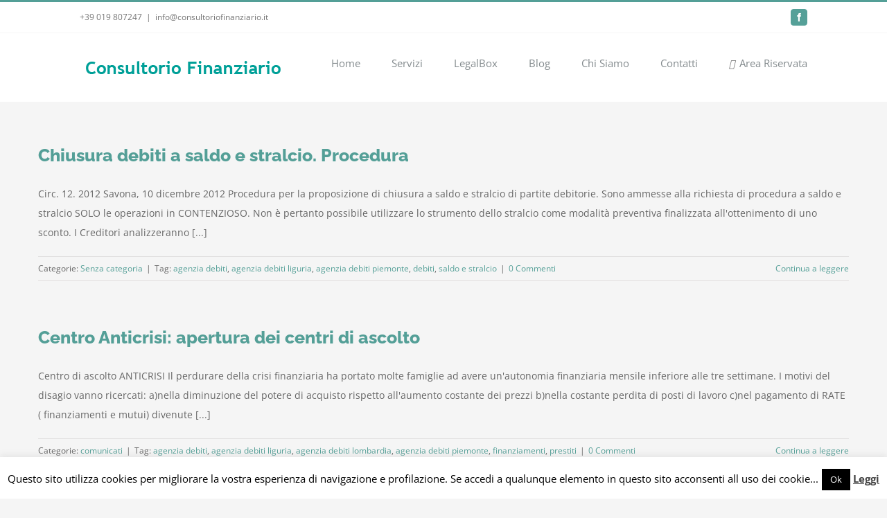

--- FILE ---
content_type: text/html; charset=UTF-8
request_url: https://www.consultoriofinanziario.it/tag/agenzia-debiti-piemonte/
body_size: 16362
content:
<!DOCTYPE html>
<html class="avada-html-layout-wide avada-html-header-position-top avada-html-is-archive" lang="it-IT" prefix="og: http://ogp.me/ns# fb: http://ogp.me/ns/fb#">
<head>
	<meta http-equiv="X-UA-Compatible" content="IE=edge" />
	<meta http-equiv="Content-Type" content="text/html; charset=utf-8"/>
	<meta name="viewport" content="width=device-width, initial-scale=1" />
	<meta name='robots' content='index, follow, max-image-preview:large, max-snippet:-1, max-video-preview:-1' />

	<!-- This site is optimized with the Yoast SEO plugin v26.8 - https://yoast.com/product/yoast-seo-wordpress/ -->
	<title>agenzia debiti piemonte Archivi - Consultorio Finanziario</title>
	<link rel="canonical" href="https://www.consultoriofinanziario.it/tag/agenzia-debiti-piemonte/" />
	<meta property="og:locale" content="it_IT" />
	<meta property="og:type" content="article" />
	<meta property="og:title" content="agenzia debiti piemonte Archivi - Consultorio Finanziario" />
	<meta property="og:url" content="https://www.consultoriofinanziario.it/tag/agenzia-debiti-piemonte/" />
	<meta property="og:site_name" content="Consultorio Finanziario" />
	<meta name="twitter:card" content="summary_large_image" />
	<script type="application/ld+json" class="yoast-schema-graph">{"@context":"https://schema.org","@graph":[{"@type":"CollectionPage","@id":"https://www.consultoriofinanziario.it/tag/agenzia-debiti-piemonte/","url":"https://www.consultoriofinanziario.it/tag/agenzia-debiti-piemonte/","name":"agenzia debiti piemonte Archivi - Consultorio Finanziario","isPartOf":{"@id":"https://www.consultoriofinanziario.it/#website"},"breadcrumb":{"@id":"https://www.consultoriofinanziario.it/tag/agenzia-debiti-piemonte/#breadcrumb"},"inLanguage":"it-IT"},{"@type":"BreadcrumbList","@id":"https://www.consultoriofinanziario.it/tag/agenzia-debiti-piemonte/#breadcrumb","itemListElement":[{"@type":"ListItem","position":1,"name":"Home","item":"https://www.consultoriofinanziario.it/"},{"@type":"ListItem","position":2,"name":"agenzia debiti piemonte"}]},{"@type":"WebSite","@id":"https://www.consultoriofinanziario.it/#website","url":"https://www.consultoriofinanziario.it/","name":"Consultorio Finanziario","description":"Sempre a vostro servizio","potentialAction":[{"@type":"SearchAction","target":{"@type":"EntryPoint","urlTemplate":"https://www.consultoriofinanziario.it/?s={search_term_string}"},"query-input":{"@type":"PropertyValueSpecification","valueRequired":true,"valueName":"search_term_string"}}],"inLanguage":"it-IT"}]}</script>
	<!-- / Yoast SEO plugin. -->


<link rel="alternate" type="application/rss+xml" title="Consultorio Finanziario &raquo; Feed" href="https://www.consultoriofinanziario.it/feed/" />
<link rel="alternate" type="application/rss+xml" title="Consultorio Finanziario &raquo; Feed dei commenti" href="https://www.consultoriofinanziario.it/comments/feed/" />
					<link rel="shortcut icon" href="https://www.consultoriofinanziario.it/wp-content/uploads/2016/12/icon2.ico" type="image/x-icon" />
		
		
		
				<link rel="alternate" type="application/rss+xml" title="Consultorio Finanziario &raquo; agenzia debiti piemonte Feed del tag" href="https://www.consultoriofinanziario.it/tag/agenzia-debiti-piemonte/feed/" />
<style id='wp-img-auto-sizes-contain-inline-css' type='text/css'>
img:is([sizes=auto i],[sizes^="auto," i]){contain-intrinsic-size:3000px 1500px}
/*# sourceURL=wp-img-auto-sizes-contain-inline-css */
</style>
<style id='wp-emoji-styles-inline-css' type='text/css'>

	img.wp-smiley, img.emoji {
		display: inline !important;
		border: none !important;
		box-shadow: none !important;
		height: 1em !important;
		width: 1em !important;
		margin: 0 0.07em !important;
		vertical-align: -0.1em !important;
		background: none !important;
		padding: 0 !important;
	}
/*# sourceURL=wp-emoji-styles-inline-css */
</style>
<link rel='stylesheet' id='cookie-law-info-css' href='https://www.consultoriofinanziario.it/wp-content/plugins/cookie-law-info/legacy/public/css/cookie-law-info-public.css?ver=3.3.9.1' type='text/css' media='all' />
<link rel='stylesheet' id='cookie-law-info-gdpr-css' href='https://www.consultoriofinanziario.it/wp-content/plugins/cookie-law-info/legacy/public/css/cookie-law-info-gdpr.css?ver=3.3.9.1' type='text/css' media='all' />
<link rel='stylesheet' id='exit-popup-css-css' href='https://www.consultoriofinanziario.it/wp-content/plugins/exit-popup/css/exit-popup.css?ver=d9eb643a7ea739a11fef35b4dff1be40' type='text/css' media='all' />
<link rel='stylesheet' id='fusion-dynamic-css-css' href='https://www.consultoriofinanziario.it/wp-content/uploads/fusion-styles/bcf72e87221561a9a21049bba3d93b16.min.css?ver=3.11.1' type='text/css' media='all' />
<script type="text/javascript" src="https://www.consultoriofinanziario.it/wp-includes/js/jquery/jquery.min.js?ver=3.7.1" id="jquery-core-js"></script>
<script type="text/javascript" src="https://www.consultoriofinanziario.it/wp-includes/js/jquery/jquery-migrate.min.js?ver=3.4.1" id="jquery-migrate-js"></script>
<script type="text/javascript" id="cookie-law-info-js-extra">
/* <![CDATA[ */
var Cli_Data = {"nn_cookie_ids":[],"cookielist":[],"non_necessary_cookies":[],"ccpaEnabled":"","ccpaRegionBased":"","ccpaBarEnabled":"","strictlyEnabled":["necessary","obligatoire"],"ccpaType":"gdpr","js_blocking":"","custom_integration":"","triggerDomRefresh":"","secure_cookies":""};
var cli_cookiebar_settings = {"animate_speed_hide":"500","animate_speed_show":"500","background":"#fff","border":"#444","border_on":"","button_1_button_colour":"#000","button_1_button_hover":"#000000","button_1_link_colour":"#fff","button_1_as_button":"1","button_1_new_win":"","button_2_button_colour":"#333","button_2_button_hover":"#292929","button_2_link_colour":"#444","button_2_as_button":"","button_2_hidebar":"","button_3_button_colour":"#000","button_3_button_hover":"#000000","button_3_link_colour":"#fff","button_3_as_button":"1","button_3_new_win":"","button_4_button_colour":"#000","button_4_button_hover":"#000000","button_4_link_colour":"#fff","button_4_as_button":"1","button_7_button_colour":"#61a229","button_7_button_hover":"#4e8221","button_7_link_colour":"#fff","button_7_as_button":"1","button_7_new_win":"","font_family":"inherit","header_fix":"","notify_animate_hide":"1","notify_animate_show":"","notify_div_id":"#cookie-law-info-bar","notify_position_horizontal":"right","notify_position_vertical":"bottom","scroll_close":"","scroll_close_reload":"","accept_close_reload":"","reject_close_reload":"","showagain_tab":"","showagain_background":"#fff","showagain_border":"#000","showagain_div_id":"#cookie-law-info-again","showagain_x_position":"100px","text":"#000","show_once_yn":"","show_once":"10000","logging_on":"","as_popup":"","popup_overlay":"1","bar_heading_text":"","cookie_bar_as":"banner","popup_showagain_position":"bottom-right","widget_position":"left"};
var log_object = {"ajax_url":"https://www.consultoriofinanziario.it/wp-admin/admin-ajax.php"};
//# sourceURL=cookie-law-info-js-extra
/* ]]> */
</script>
<script type="text/javascript" src="https://www.consultoriofinanziario.it/wp-content/plugins/cookie-law-info/legacy/public/js/cookie-law-info-public.js?ver=3.3.9.1" id="cookie-law-info-js"></script>
<script type="text/javascript" src="https://www.consultoriofinanziario.it/wp-content/plugins/exit-popup/js/js-cookie.js?ver=1768969432" id="js-cookie-js-js"></script>
<script type="text/javascript" src="https://www.consultoriofinanziario.it/wp-content/plugins/exit-popup/js/exit-popup.js?ver=1768969432" id="exit-popup-js-js"></script>
<link rel="https://api.w.org/" href="https://www.consultoriofinanziario.it/wp-json/" /><link rel="alternate" title="JSON" type="application/json" href="https://www.consultoriofinanziario.it/wp-json/wp/v2/tags/493" /><link rel="EditURI" type="application/rsd+xml" title="RSD" href="https://www.consultoriofinanziario.it/xmlrpc.php?rsd" />

<script type="text/javascript">
(function(url){
	if(/(?:Chrome\/26\.0\.1410\.63 Safari\/537\.31|WordfenceTestMonBot)/.test(navigator.userAgent)){ return; }
	var addEvent = function(evt, handler) {
		if (window.addEventListener) {
			document.addEventListener(evt, handler, false);
		} else if (window.attachEvent) {
			document.attachEvent('on' + evt, handler);
		}
	};
	var removeEvent = function(evt, handler) {
		if (window.removeEventListener) {
			document.removeEventListener(evt, handler, false);
		} else if (window.detachEvent) {
			document.detachEvent('on' + evt, handler);
		}
	};
	var evts = 'contextmenu dblclick drag dragend dragenter dragleave dragover dragstart drop keydown keypress keyup mousedown mousemove mouseout mouseover mouseup mousewheel scroll'.split(' ');
	var logHuman = function() {
		if (window.wfLogHumanRan) { return; }
		window.wfLogHumanRan = true;
		var wfscr = document.createElement('script');
		wfscr.type = 'text/javascript';
		wfscr.async = true;
		wfscr.src = url + '&r=' + Math.random();
		(document.getElementsByTagName('head')[0]||document.getElementsByTagName('body')[0]).appendChild(wfscr);
		for (var i = 0; i < evts.length; i++) {
			removeEvent(evts[i], logHuman);
		}
	};
	for (var i = 0; i < evts.length; i++) {
		addEvent(evts[i], logHuman);
	}
})('//www.consultoriofinanziario.it/?wordfence_lh=1&hid=B6EDBA95191D90D611FC9FCA50A89F0A');
</script><style type="text/css" id="css-fb-visibility">@media screen and (max-width: 0px){.fusion-no-small-visibility{display:none !important;}body .sm-text-align-center{text-align:center !important;}body .sm-text-align-left{text-align:left !important;}body .sm-text-align-right{text-align:right !important;}body .sm-flex-align-center{justify-content:center !important;}body .sm-flex-align-flex-start{justify-content:flex-start !important;}body .sm-flex-align-flex-end{justify-content:flex-end !important;}body .sm-mx-auto{margin-left:auto !important;margin-right:auto !important;}body .sm-ml-auto{margin-left:auto !important;}body .sm-mr-auto{margin-right:auto !important;}body .fusion-absolute-position-small{position:absolute;top:auto;width:100%;}.awb-sticky.awb-sticky-small{ position: sticky; top: var(--awb-sticky-offset,0); }}@media screen and (min-width: 1px) and (max-width: 0px){.fusion-no-medium-visibility{display:none !important;}body .md-text-align-center{text-align:center !important;}body .md-text-align-left{text-align:left !important;}body .md-text-align-right{text-align:right !important;}body .md-flex-align-center{justify-content:center !important;}body .md-flex-align-flex-start{justify-content:flex-start !important;}body .md-flex-align-flex-end{justify-content:flex-end !important;}body .md-mx-auto{margin-left:auto !important;margin-right:auto !important;}body .md-ml-auto{margin-left:auto !important;}body .md-mr-auto{margin-right:auto !important;}body .fusion-absolute-position-medium{position:absolute;top:auto;width:100%;}.awb-sticky.awb-sticky-medium{ position: sticky; top: var(--awb-sticky-offset,0); }}@media screen and (min-width: 1px){.fusion-no-large-visibility{display:none !important;}body .lg-text-align-center{text-align:center !important;}body .lg-text-align-left{text-align:left !important;}body .lg-text-align-right{text-align:right !important;}body .lg-flex-align-center{justify-content:center !important;}body .lg-flex-align-flex-start{justify-content:flex-start !important;}body .lg-flex-align-flex-end{justify-content:flex-end !important;}body .lg-mx-auto{margin-left:auto !important;margin-right:auto !important;}body .lg-ml-auto{margin-left:auto !important;}body .lg-mr-auto{margin-right:auto !important;}body .fusion-absolute-position-large{position:absolute;top:auto;width:100%;}.awb-sticky.awb-sticky-large{ position: sticky; top: var(--awb-sticky-offset,0); }}</style>		<script type="text/javascript">
			var doc = document.documentElement;
			doc.setAttribute( 'data-useragent', navigator.userAgent );
		</script>
		
	<style id='global-styles-inline-css' type='text/css'>
:root{--wp--preset--aspect-ratio--square: 1;--wp--preset--aspect-ratio--4-3: 4/3;--wp--preset--aspect-ratio--3-4: 3/4;--wp--preset--aspect-ratio--3-2: 3/2;--wp--preset--aspect-ratio--2-3: 2/3;--wp--preset--aspect-ratio--16-9: 16/9;--wp--preset--aspect-ratio--9-16: 9/16;--wp--preset--color--black: #000000;--wp--preset--color--cyan-bluish-gray: #abb8c3;--wp--preset--color--white: #ffffff;--wp--preset--color--pale-pink: #f78da7;--wp--preset--color--vivid-red: #cf2e2e;--wp--preset--color--luminous-vivid-orange: #ff6900;--wp--preset--color--luminous-vivid-amber: #fcb900;--wp--preset--color--light-green-cyan: #7bdcb5;--wp--preset--color--vivid-green-cyan: #00d084;--wp--preset--color--pale-cyan-blue: #8ed1fc;--wp--preset--color--vivid-cyan-blue: #0693e3;--wp--preset--color--vivid-purple: #9b51e0;--wp--preset--color--awb-color-1: rgba(255,255,255,1);--wp--preset--color--awb-color-2: rgba(246,246,246,1);--wp--preset--color--awb-color-3: rgba(235,234,234,1);--wp--preset--color--awb-color-4: rgba(85,160,152,1);--wp--preset--color--awb-color-5: rgba(84,159,151,1);--wp--preset--color--awb-color-6: rgba(116,116,116,1);--wp--preset--color--awb-color-7: rgba(59,66,81,1);--wp--preset--color--awb-color-8: rgba(51,51,51,1);--wp--preset--color--awb-color-custom-10: rgba(224,222,222,1);--wp--preset--color--awb-color-custom-11: rgba(245,245,245,1);--wp--preset--color--awb-color-custom-12: rgba(52,59,73,1);--wp--preset--color--awb-color-custom-13: rgba(102,102,102,1);--wp--preset--color--awb-color-custom-14: rgba(158,158,158,1);--wp--preset--color--awb-color-custom-15: rgba(235,234,234,0.8);--wp--preset--color--awb-color-custom-16: rgba(153,153,153,1);--wp--preset--color--awb-color-custom-17: rgba(248,248,248,1);--wp--preset--gradient--vivid-cyan-blue-to-vivid-purple: linear-gradient(135deg,rgb(6,147,227) 0%,rgb(155,81,224) 100%);--wp--preset--gradient--light-green-cyan-to-vivid-green-cyan: linear-gradient(135deg,rgb(122,220,180) 0%,rgb(0,208,130) 100%);--wp--preset--gradient--luminous-vivid-amber-to-luminous-vivid-orange: linear-gradient(135deg,rgb(252,185,0) 0%,rgb(255,105,0) 100%);--wp--preset--gradient--luminous-vivid-orange-to-vivid-red: linear-gradient(135deg,rgb(255,105,0) 0%,rgb(207,46,46) 100%);--wp--preset--gradient--very-light-gray-to-cyan-bluish-gray: linear-gradient(135deg,rgb(238,238,238) 0%,rgb(169,184,195) 100%);--wp--preset--gradient--cool-to-warm-spectrum: linear-gradient(135deg,rgb(74,234,220) 0%,rgb(151,120,209) 20%,rgb(207,42,186) 40%,rgb(238,44,130) 60%,rgb(251,105,98) 80%,rgb(254,248,76) 100%);--wp--preset--gradient--blush-light-purple: linear-gradient(135deg,rgb(255,206,236) 0%,rgb(152,150,240) 100%);--wp--preset--gradient--blush-bordeaux: linear-gradient(135deg,rgb(254,205,165) 0%,rgb(254,45,45) 50%,rgb(107,0,62) 100%);--wp--preset--gradient--luminous-dusk: linear-gradient(135deg,rgb(255,203,112) 0%,rgb(199,81,192) 50%,rgb(65,88,208) 100%);--wp--preset--gradient--pale-ocean: linear-gradient(135deg,rgb(255,245,203) 0%,rgb(182,227,212) 50%,rgb(51,167,181) 100%);--wp--preset--gradient--electric-grass: linear-gradient(135deg,rgb(202,248,128) 0%,rgb(113,206,126) 100%);--wp--preset--gradient--midnight: linear-gradient(135deg,rgb(2,3,129) 0%,rgb(40,116,252) 100%);--wp--preset--font-size--small: 10.5px;--wp--preset--font-size--medium: 20px;--wp--preset--font-size--large: 21px;--wp--preset--font-size--x-large: 42px;--wp--preset--font-size--normal: 14px;--wp--preset--font-size--xlarge: 28px;--wp--preset--font-size--huge: 42px;--wp--preset--spacing--20: 0.44rem;--wp--preset--spacing--30: 0.67rem;--wp--preset--spacing--40: 1rem;--wp--preset--spacing--50: 1.5rem;--wp--preset--spacing--60: 2.25rem;--wp--preset--spacing--70: 3.38rem;--wp--preset--spacing--80: 5.06rem;--wp--preset--shadow--natural: 6px 6px 9px rgba(0, 0, 0, 0.2);--wp--preset--shadow--deep: 12px 12px 50px rgba(0, 0, 0, 0.4);--wp--preset--shadow--sharp: 6px 6px 0px rgba(0, 0, 0, 0.2);--wp--preset--shadow--outlined: 6px 6px 0px -3px rgb(255, 255, 255), 6px 6px rgb(0, 0, 0);--wp--preset--shadow--crisp: 6px 6px 0px rgb(0, 0, 0);}:where(.is-layout-flex){gap: 0.5em;}:where(.is-layout-grid){gap: 0.5em;}body .is-layout-flex{display: flex;}.is-layout-flex{flex-wrap: wrap;align-items: center;}.is-layout-flex > :is(*, div){margin: 0;}body .is-layout-grid{display: grid;}.is-layout-grid > :is(*, div){margin: 0;}:where(.wp-block-columns.is-layout-flex){gap: 2em;}:where(.wp-block-columns.is-layout-grid){gap: 2em;}:where(.wp-block-post-template.is-layout-flex){gap: 1.25em;}:where(.wp-block-post-template.is-layout-grid){gap: 1.25em;}.has-black-color{color: var(--wp--preset--color--black) !important;}.has-cyan-bluish-gray-color{color: var(--wp--preset--color--cyan-bluish-gray) !important;}.has-white-color{color: var(--wp--preset--color--white) !important;}.has-pale-pink-color{color: var(--wp--preset--color--pale-pink) !important;}.has-vivid-red-color{color: var(--wp--preset--color--vivid-red) !important;}.has-luminous-vivid-orange-color{color: var(--wp--preset--color--luminous-vivid-orange) !important;}.has-luminous-vivid-amber-color{color: var(--wp--preset--color--luminous-vivid-amber) !important;}.has-light-green-cyan-color{color: var(--wp--preset--color--light-green-cyan) !important;}.has-vivid-green-cyan-color{color: var(--wp--preset--color--vivid-green-cyan) !important;}.has-pale-cyan-blue-color{color: var(--wp--preset--color--pale-cyan-blue) !important;}.has-vivid-cyan-blue-color{color: var(--wp--preset--color--vivid-cyan-blue) !important;}.has-vivid-purple-color{color: var(--wp--preset--color--vivid-purple) !important;}.has-black-background-color{background-color: var(--wp--preset--color--black) !important;}.has-cyan-bluish-gray-background-color{background-color: var(--wp--preset--color--cyan-bluish-gray) !important;}.has-white-background-color{background-color: var(--wp--preset--color--white) !important;}.has-pale-pink-background-color{background-color: var(--wp--preset--color--pale-pink) !important;}.has-vivid-red-background-color{background-color: var(--wp--preset--color--vivid-red) !important;}.has-luminous-vivid-orange-background-color{background-color: var(--wp--preset--color--luminous-vivid-orange) !important;}.has-luminous-vivid-amber-background-color{background-color: var(--wp--preset--color--luminous-vivid-amber) !important;}.has-light-green-cyan-background-color{background-color: var(--wp--preset--color--light-green-cyan) !important;}.has-vivid-green-cyan-background-color{background-color: var(--wp--preset--color--vivid-green-cyan) !important;}.has-pale-cyan-blue-background-color{background-color: var(--wp--preset--color--pale-cyan-blue) !important;}.has-vivid-cyan-blue-background-color{background-color: var(--wp--preset--color--vivid-cyan-blue) !important;}.has-vivid-purple-background-color{background-color: var(--wp--preset--color--vivid-purple) !important;}.has-black-border-color{border-color: var(--wp--preset--color--black) !important;}.has-cyan-bluish-gray-border-color{border-color: var(--wp--preset--color--cyan-bluish-gray) !important;}.has-white-border-color{border-color: var(--wp--preset--color--white) !important;}.has-pale-pink-border-color{border-color: var(--wp--preset--color--pale-pink) !important;}.has-vivid-red-border-color{border-color: var(--wp--preset--color--vivid-red) !important;}.has-luminous-vivid-orange-border-color{border-color: var(--wp--preset--color--luminous-vivid-orange) !important;}.has-luminous-vivid-amber-border-color{border-color: var(--wp--preset--color--luminous-vivid-amber) !important;}.has-light-green-cyan-border-color{border-color: var(--wp--preset--color--light-green-cyan) !important;}.has-vivid-green-cyan-border-color{border-color: var(--wp--preset--color--vivid-green-cyan) !important;}.has-pale-cyan-blue-border-color{border-color: var(--wp--preset--color--pale-cyan-blue) !important;}.has-vivid-cyan-blue-border-color{border-color: var(--wp--preset--color--vivid-cyan-blue) !important;}.has-vivid-purple-border-color{border-color: var(--wp--preset--color--vivid-purple) !important;}.has-vivid-cyan-blue-to-vivid-purple-gradient-background{background: var(--wp--preset--gradient--vivid-cyan-blue-to-vivid-purple) !important;}.has-light-green-cyan-to-vivid-green-cyan-gradient-background{background: var(--wp--preset--gradient--light-green-cyan-to-vivid-green-cyan) !important;}.has-luminous-vivid-amber-to-luminous-vivid-orange-gradient-background{background: var(--wp--preset--gradient--luminous-vivid-amber-to-luminous-vivid-orange) !important;}.has-luminous-vivid-orange-to-vivid-red-gradient-background{background: var(--wp--preset--gradient--luminous-vivid-orange-to-vivid-red) !important;}.has-very-light-gray-to-cyan-bluish-gray-gradient-background{background: var(--wp--preset--gradient--very-light-gray-to-cyan-bluish-gray) !important;}.has-cool-to-warm-spectrum-gradient-background{background: var(--wp--preset--gradient--cool-to-warm-spectrum) !important;}.has-blush-light-purple-gradient-background{background: var(--wp--preset--gradient--blush-light-purple) !important;}.has-blush-bordeaux-gradient-background{background: var(--wp--preset--gradient--blush-bordeaux) !important;}.has-luminous-dusk-gradient-background{background: var(--wp--preset--gradient--luminous-dusk) !important;}.has-pale-ocean-gradient-background{background: var(--wp--preset--gradient--pale-ocean) !important;}.has-electric-grass-gradient-background{background: var(--wp--preset--gradient--electric-grass) !important;}.has-midnight-gradient-background{background: var(--wp--preset--gradient--midnight) !important;}.has-small-font-size{font-size: var(--wp--preset--font-size--small) !important;}.has-medium-font-size{font-size: var(--wp--preset--font-size--medium) !important;}.has-large-font-size{font-size: var(--wp--preset--font-size--large) !important;}.has-x-large-font-size{font-size: var(--wp--preset--font-size--x-large) !important;}
/*# sourceURL=global-styles-inline-css */
</style>
</head>

<body data-rsssl=1 class="archive tag tag-agenzia-debiti-piemonte tag-493 wp-theme-Avada fusion-image-hovers fusion-pagination-sizing fusion-button_type-flat fusion-button_span-no fusion-button_gradient-linear avada-image-rollover-circle-yes avada-image-rollover-yes avada-image-rollover-direction-left fusion-body ltr fusion-sticky-header no-tablet-sticky-header no-mobile-sticky-header no-mobile-slidingbar avada-has-rev-slider-styles fusion-disable-outline fusion-sub-menu-fade mobile-logo-pos-left layout-wide-mode avada-has-boxed-modal-shadow-none layout-scroll-offset-full avada-has-zero-margin-offset-top fusion-top-header menu-text-align-left mobile-menu-design-modern fusion-show-pagination-text fusion-header-layout-v2 avada-responsive avada-footer-fx-none avada-menu-highlight-style-bar fusion-search-form-clean fusion-main-menu-search-overlay fusion-avatar-circle avada-sticky-shrinkage avada-dropdown-styles avada-blog-layout-large avada-blog-archive-layout-large avada-header-shadow-no avada-menu-icon-position-left avada-has-megamenu-shadow avada-has-mainmenu-dropdown-divider avada-has-breadcrumb-mobile-hidden avada-has-titlebar-hide avada-has-pagination-padding avada-flyout-menu-direction-fade avada-ec-views-v1" data-awb-post-id="1090">
		<a class="skip-link screen-reader-text" href="#content">Salta al contenuto</a>

	<div id="boxed-wrapper">
		
		<div id="wrapper" class="fusion-wrapper">
			<div id="home" style="position:relative;top:-1px;"></div>
							
					
			<header class="fusion-header-wrapper">
				<div class="fusion-header-v2 fusion-logo-alignment fusion-logo-left fusion-sticky-menu- fusion-sticky-logo- fusion-mobile-logo-  fusion-mobile-menu-design-modern">
					
<div class="fusion-secondary-header">
	<div class="fusion-row">
					<div class="fusion-alignleft">
				<div class="fusion-contact-info"><span class="fusion-contact-info-phone-number"><a href="tel:+39019807247">+39 019 807247</a></span><span class="fusion-header-separator">|</span><span class="fusion-contact-info-email-address"><a href="mailto:i&#110;f&#111;&#64;co&#110;sult&#111;&#114;&#105;&#111;&#102;&#105;&#110;an&#122;i&#97;&#114;io&#46;it">i&#110;f&#111;&#64;co&#110;sult&#111;&#114;&#105;&#111;&#102;&#105;&#110;an&#122;i&#97;&#114;io&#46;it</a></span></div>			</div>
							<div class="fusion-alignright">
				<div class="fusion-social-links-header"><div class="fusion-social-networks boxed-icons"><div class="fusion-social-networks-wrapper"><a  class="fusion-social-network-icon fusion-tooltip fusion-facebook awb-icon-facebook" style data-placement="bottom" data-title="Facebook" data-toggle="tooltip" title="Facebook" href="https://www.facebook.com/fidimpresit/" target="_blank" rel="noreferrer"><span class="screen-reader-text">Facebook</span></a></div></div></div>			</div>
			</div>
</div>
<div class="fusion-header-sticky-height"></div>
<div class="fusion-header">
	<div class="fusion-row">
					<div class="fusion-logo" data-margin-top="31px" data-margin-bottom="31px" data-margin-left="0px" data-margin-right="0px">
			<a class="fusion-logo-link"  href="https://www.consultoriofinanziario.it/" >

						<!-- standard logo -->
			<img src="https://www.consultoriofinanziario.it/wp-content/uploads/2016/06/logo-consultorio-finanziario@025x.png" srcset="https://www.consultoriofinanziario.it/wp-content/uploads/2016/06/logo-consultorio-finanziario@025x.png 1x" width="305" height="37" alt="Consultorio Finanziario Logo" data-retina_logo_url="" class="fusion-standard-logo" />

			
					</a>
		</div>		<nav class="fusion-main-menu" aria-label="Menu Principale"><div class="fusion-overlay-search">		<form role="search" class="searchform fusion-search-form  fusion-search-form-clean" method="get" action="https://www.consultoriofinanziario.it/">
			<div class="fusion-search-form-content">

				
				<div class="fusion-search-field search-field">
					<label><span class="screen-reader-text">Cerca per:</span>
													<input type="search" value="" name="s" class="s" placeholder="Cerca..." required aria-required="true" aria-label="Cerca..."/>
											</label>
				</div>
				<div class="fusion-search-button search-button">
					<input type="submit" class="fusion-search-submit searchsubmit" aria-label="Cerca" value="&#xf002;" />
									</div>

				
			</div>


			
		</form>
		<div class="fusion-search-spacer"></div><a href="#" role="button" aria-label="Close Search" class="fusion-close-search"></a></div><ul id="menu-main-menu" class="fusion-menu"><li  id="menu-item-1047"  class="menu-item menu-item-type-post_type menu-item-object-page menu-item-home menu-item-1047"  data-item-id="1047"><a  href="https://www.consultoriofinanziario.it/" class="fusion-bar-highlight"><span class="menu-text">Home</span></a></li><li  id="menu-item-1253"  class="menu-item menu-item-type-post_type menu-item-object-page menu-item-has-children menu-item-1253 fusion-megamenu-menu "  data-item-id="1253"><a  href="https://www.consultoriofinanziario.it/servizi/" class="fusion-bar-highlight"><span class="menu-text">Servizi</span></a><div class="fusion-megamenu-wrapper fusion-columns-2 columns-per-row-2 columns-2 col-span-12 fusion-megamenu-fullwidth"><div class="row"><div class="fusion-megamenu-holder" style="width:1100px;" data-width="1100px"><ul class="fusion-megamenu"><li  id="menu-item-1581"  class="menu-item menu-item-type-post_type menu-item-object-page menu-item-1581 fusion-megamenu-submenu menu-item-has-link fusion-megamenu-columns-2 col-lg-6 col-md-6 col-sm-6" ><div class='fusion-megamenu-title'><a class="awb-justify-title" href="https://www.consultoriofinanziario.it/prestiti-aziende/">Prestiti Aziende</a></div></li><li  id="menu-item-1582"  class="menu-item menu-item-type-post_type menu-item-object-page menu-item-1582 fusion-megamenu-submenu menu-item-has-link fusion-megamenu-columns-2 col-lg-6 col-md-6 col-sm-6" ><div class='fusion-megamenu-title'><a class="awb-justify-title" href="https://www.consultoriofinanziario.it/legal-box/">LegalBox</a></div></li></ul></div><div style="clear:both;"></div></div></div></li><li  id="menu-item-1563"  class="menu-item menu-item-type-post_type menu-item-object-page menu-item-1563"  data-item-id="1563"><a  href="https://www.consultoriofinanziario.it/legal-box/" class="fusion-bar-highlight"><span class="menu-text">LegalBox</span></a></li><li  id="menu-item-1049"  class="menu-item menu-item-type-post_type menu-item-object-page menu-item-1049"  data-item-id="1049"><a  href="https://www.consultoriofinanziario.it/news/" class="fusion-bar-highlight"><span class="menu-text">Blog</span></a></li><li  id="menu-item-1252"  class="menu-item menu-item-type-post_type menu-item-object-page menu-item-1252"  data-item-id="1252"><a  href="https://www.consultoriofinanziario.it/chi-siamo/" class="fusion-bar-highlight"><span class="menu-text">Chi Siamo</span></a></li><li  id="menu-item-1048"  class="menu-item menu-item-type-post_type menu-item-object-page menu-item-1048"  data-item-id="1048"><a  href="https://www.consultoriofinanziario.it/contatti/" class="fusion-bar-highlight"><span class="menu-text">Contatti</span></a></li><li  id="menu-item-1370"  class="menu-item menu-item-type-custom menu-item-object-custom menu-item-1370"  data-item-id="1370"><a  href="https://mutuagest.consultoriofinanziario.it/mutuagest/" class="fusion-flex-link fusion-bar-highlight"><span class="fusion-megamenu-icon"><i class="glyphicon fa-fa fa-lock" aria-hidden="true"></i></span><span class="menu-text">Area Riservata</span></a></li></ul></nav>	<div class="fusion-mobile-menu-icons">
							<a href="#" class="fusion-icon awb-icon-bars" aria-label="Attiva/Disattiva menu mobile" aria-expanded="false"></a>
		
		
		
			</div>

<nav class="fusion-mobile-nav-holder fusion-mobile-menu-text-align-left" aria-label="Menu Mobile Principale"></nav>

					</div>
</div>
				</div>
				<div class="fusion-clearfix"></div>
			</header>
								
							<div id="sliders-container" class="fusion-slider-visibility">
					</div>
				
					
							
			
						<main id="main" class="clearfix ">
				<div class="fusion-row" style="">
<section id="content" class=" full-width" style="width: 100%;">
	
	<div id="posts-container" class="fusion-blog-archive fusion-blog-layout-large-wrapper fusion-clearfix">
	<div class="fusion-posts-container fusion-blog-layout-large fusion-blog-pagination fusion-blog-rollover " data-pages="1">
		
		
													<article id="post-1090" class="fusion-post-large  post fusion-clearfix post-1090 type-post status-publish format-standard hentry category-senza-categoria tag-agenzia-debiti tag-agenzia-debiti-liguria tag-agenzia-debiti-piemonte tag-debiti tag-saldo-e-stralcio">
				
				
				
									
				
				
				
				<div class="fusion-post-content post-content">
					<h2 class="entry-title fusion-post-title"><a href="https://www.consultoriofinanziario.it/chiusura-debiti-a-saldo-e-stralcio-procedura/">Chiusura debiti a saldo e stralcio. Procedura</a></h2>
										
					<div class="fusion-post-content-container">
						<p>Circ. 12. 2012 Savona, 10 dicembre 2012 Procedura per la proposizione di chiusura a saldo e stralcio di partite debitorie. Sono ammesse alla richiesta di procedura a saldo e stralcio SOLO le operazioni in CONTENZIOSO. Non è pertanto possibile utilizzare lo strumento dello stralcio come modalità preventiva finalizzata all'ottenimento di uno sconto. I Creditori analizzeranno  [...]</p>					</div>
				</div>

				
																			<div class="fusion-meta-info">
																						<div class="fusion-alignleft"><span class="vcard rich-snippet-hidden"><span class="fn"><a href="https://www.consultoriofinanziario.it/author/molinaril/" title="Articoli scritti da Lucio Molinari" rel="author">Lucio Molinari</a></span></span><span class="updated rich-snippet-hidden">2021-12-27T17:11:33+01:00</span>Categorie: <a href="https://www.consultoriofinanziario.it/category/senza-categoria/" rel="category tag">Senza categoria</a><span class="fusion-inline-sep">|</span><span class="meta-tags">Tag: <a href="https://www.consultoriofinanziario.it/tag/agenzia-debiti/" rel="tag">agenzia debiti</a>, <a href="https://www.consultoriofinanziario.it/tag/agenzia-debiti-liguria/" rel="tag">agenzia debiti liguria</a>, <a href="https://www.consultoriofinanziario.it/tag/agenzia-debiti-piemonte/" rel="tag">agenzia debiti piemonte</a>, <a href="https://www.consultoriofinanziario.it/tag/debiti/" rel="tag">debiti</a>, <a href="https://www.consultoriofinanziario.it/tag/saldo-e-stralcio/" rel="tag">saldo e stralcio</a></span><span class="fusion-inline-sep">|</span><span class="fusion-comments"><a href="https://www.consultoriofinanziario.it/chiusura-debiti-a-saldo-e-stralcio-procedura/#respond">0 Commenti</a></span></div>							
																														<div class="fusion-alignright">
									<a href="https://www.consultoriofinanziario.it/chiusura-debiti-a-saldo-e-stralcio-procedura/" class="fusion-read-more" aria-label="More on Chiusura debiti a saldo e stralcio. Procedura">
										Continua a leggere									</a>
								</div>
													</div>
									
				
							</article>

			
											<article id="post-1084" class="fusion-post-large  post fusion-clearfix post-1084 type-post status-publish format-standard hentry category-comunicati tag-agenzia-debiti tag-agenzia-debiti-liguria tag-agenzia-debiti-lombardia tag-agenzia-debiti-piemonte tag-finanziamenti tag-prestiti">
				
				
				
									
				
				
				
				<div class="fusion-post-content post-content">
					<h2 class="entry-title fusion-post-title"><a href="https://www.consultoriofinanziario.it/centro-anticrisi-apertura-dei-centri-di-ascolto/">Centro Anticrisi: apertura dei centri di ascolto</a></h2>
										
					<div class="fusion-post-content-container">
						<p>Centro di ascolto ANTICRISI Il perdurare della crisi finanziaria ha portato molte famiglie ad avere un'autonomia finanziaria mensile inferiore alle tre settimane. I motivi del disagio vanno ricercati: a)nella diminuzione del potere di acquisto rispetto all'aumento costante dei prezzi b)nella costante perdita di posti di lavoro c)nel pagamento di RATE ( finanziamenti e mutui) divenute  [...]</p>					</div>
				</div>

				
																			<div class="fusion-meta-info">
																						<div class="fusion-alignleft"><span class="vcard rich-snippet-hidden"><span class="fn"><a href="https://www.consultoriofinanziario.it/author/molinaril/" title="Articoli scritti da Lucio Molinari" rel="author">Lucio Molinari</a></span></span><span class="updated rich-snippet-hidden">2012-06-11T11:25:16+02:00</span>Categorie: <a href="https://www.consultoriofinanziario.it/category/comunicati/" rel="category tag">comunicati</a><span class="fusion-inline-sep">|</span><span class="meta-tags">Tag: <a href="https://www.consultoriofinanziario.it/tag/agenzia-debiti/" rel="tag">agenzia debiti</a>, <a href="https://www.consultoriofinanziario.it/tag/agenzia-debiti-liguria/" rel="tag">agenzia debiti liguria</a>, <a href="https://www.consultoriofinanziario.it/tag/agenzia-debiti-lombardia/" rel="tag">agenzia debiti lombardia</a>, <a href="https://www.consultoriofinanziario.it/tag/agenzia-debiti-piemonte/" rel="tag">agenzia debiti piemonte</a>, <a href="https://www.consultoriofinanziario.it/tag/finanziamenti/" rel="tag">finanziamenti</a>, <a href="https://www.consultoriofinanziario.it/tag/prestiti/" rel="tag">prestiti</a></span><span class="fusion-inline-sep">|</span><span class="fusion-comments"><a href="https://www.consultoriofinanziario.it/centro-anticrisi-apertura-dei-centri-di-ascolto/#respond">0 Commenti</a></span></div>							
																														<div class="fusion-alignright">
									<a href="https://www.consultoriofinanziario.it/centro-anticrisi-apertura-dei-centri-di-ascolto/" class="fusion-read-more" aria-label="More on Centro Anticrisi: apertura dei centri di ascolto">
										Continua a leggere									</a>
								</div>
													</div>
									
				
							</article>

			
											<article id="post-1013" class="fusion-post-large  post fusion-clearfix post-1013 type-post status-publish format-standard hentry category-comunicati tag-agenzia-debiti-liguria tag-agenzia-debiti-lombardia tag-agenzia-debiti-piemonte tag-pagare-i-debiti tag-sovraindebitamento">
				
				
				
									
				
				
				
				<div class="fusion-post-content post-content">
					<h2 class="entry-title fusion-post-title"><a href="https://www.consultoriofinanziario.it/crisi-da-sovraindebitamento-come-contattarci/">Crisi da sovraindebitamento: come contattarci</a></h2>
										
					<div class="fusion-post-content-container">
						<p>Molti utenti ci segnalano difficoltà nel contattarci. In realtà è semplicissimo: ci si può mettere in contatto tutte le mattine dalle 9 alle 12,30 al n. 019 719 30 898, oppure andare sul sito www.consultoriofinanziario.it e registrarsi. Sarete subito richiamati. Il direttivo</p>					</div>
				</div>

				
																			<div class="fusion-meta-info">
																						<div class="fusion-alignleft"><span class="vcard rich-snippet-hidden"><span class="fn"><a href="https://www.consultoriofinanziario.it/author/molinaril/" title="Articoli scritti da Lucio Molinari" rel="author">Lucio Molinari</a></span></span><span class="updated rich-snippet-hidden">2012-05-29T14:16:56+02:00</span>Categorie: <a href="https://www.consultoriofinanziario.it/category/comunicati/" rel="category tag">comunicati</a><span class="fusion-inline-sep">|</span><span class="meta-tags">Tag: <a href="https://www.consultoriofinanziario.it/tag/agenzia-debiti-liguria/" rel="tag">agenzia debiti liguria</a>, <a href="https://www.consultoriofinanziario.it/tag/agenzia-debiti-lombardia/" rel="tag">agenzia debiti lombardia</a>, <a href="https://www.consultoriofinanziario.it/tag/agenzia-debiti-piemonte/" rel="tag">agenzia debiti piemonte</a>, <a href="https://www.consultoriofinanziario.it/tag/pagare-i-debiti/" rel="tag">pagare i debiti</a>, <a href="https://www.consultoriofinanziario.it/tag/sovraindebitamento/" rel="tag">sovraindebitamento</a></span><span class="fusion-inline-sep">|</span><span class="fusion-comments"><a href="https://www.consultoriofinanziario.it/crisi-da-sovraindebitamento-come-contattarci/#respond">0 Commenti</a></span></div>							
																														<div class="fusion-alignright">
									<a href="https://www.consultoriofinanziario.it/crisi-da-sovraindebitamento-come-contattarci/" class="fusion-read-more" aria-label="More on Crisi da sovraindebitamento: come contattarci">
										Continua a leggere									</a>
								</div>
													</div>
									
				
							</article>

			
											<article id="post-1006" class="fusion-post-large  post fusion-clearfix post-1006 type-post status-publish format-standard hentry category-comunicati tag-agenzia-debiti-liguria tag-agenzia-debiti-lombardia tag-agenzia-debiti-piemonte tag-gestione-debiti tag-pagare-i-debiti">
				
				
				
									
				
				
				
				<div class="fusion-post-content post-content">
					<h2 class="entry-title fusion-post-title"><a href="https://www.consultoriofinanziario.it/cosa-vuol-dire-gestire-un-debito/">Cosa vuol dire gestire un debito</a></h2>
										
					<div class="fusion-post-content-container">
						<p>Abbiamo ricevuto molte telefonate che ci chiedono spiegazioni sulla nostra attività La nostra associazione come prima cosa esegue una radiografia della finanza familiare ( entrate ed uscite). Poi come già detto altre volte classifica gli impegni mensili: prima quelli vitali ( mangiare, abitare, vestirsi) poi quelli necessari ad un livello minimo di sussistenza ( acqua,  [...]</p>					</div>
				</div>

				
																			<div class="fusion-meta-info">
																						<div class="fusion-alignleft"><span class="vcard rich-snippet-hidden"><span class="fn"><a href="https://www.consultoriofinanziario.it/author/molinaril/" title="Articoli scritti da Lucio Molinari" rel="author">Lucio Molinari</a></span></span><span class="updated rich-snippet-hidden">2012-05-24T16:11:59+02:00</span>Categorie: <a href="https://www.consultoriofinanziario.it/category/comunicati/" rel="category tag">comunicati</a><span class="fusion-inline-sep">|</span><span class="meta-tags">Tag: <a href="https://www.consultoriofinanziario.it/tag/agenzia-debiti-liguria/" rel="tag">agenzia debiti liguria</a>, <a href="https://www.consultoriofinanziario.it/tag/agenzia-debiti-lombardia/" rel="tag">agenzia debiti lombardia</a>, <a href="https://www.consultoriofinanziario.it/tag/agenzia-debiti-piemonte/" rel="tag">agenzia debiti piemonte</a>, <a href="https://www.consultoriofinanziario.it/tag/gestione-debiti/" rel="tag">gestione debiti</a>, <a href="https://www.consultoriofinanziario.it/tag/pagare-i-debiti/" rel="tag">pagare i debiti</a></span><span class="fusion-inline-sep">|</span><span class="fusion-comments"><a href="https://www.consultoriofinanziario.it/cosa-vuol-dire-gestire-un-debito/#respond">0 Commenti</a></span></div>							
																														<div class="fusion-alignright">
									<a href="https://www.consultoriofinanziario.it/cosa-vuol-dire-gestire-un-debito/" class="fusion-read-more" aria-label="More on Cosa vuol dire gestire un debito">
										Continua a leggere									</a>
								</div>
													</div>
									
				
							</article>

			
											<article id="post-1001" class="fusion-post-large  post fusion-clearfix post-1001 type-post status-publish format-standard hentry category-comunicati tag-agenzia-debiti-liguria tag-agenzia-debiti-lombardia tag-agenzia-debiti-milano tag-agenzia-debiti-piemonte tag-sovraindebitamento">
				
				
				
									
				
				
				
				<div class="fusion-post-content post-content">
					<h2 class="entry-title fusion-post-title"><a href="https://www.consultoriofinanziario.it/non-si-puo-approfittare-di-chi-sta-male/">Non si può approfittare di chi sta male</a></h2>
										
					<div class="fusion-post-content-container">
						<p>La nostra associazione prima ha lottato contro le banche; poi con i recuperatori del credito. Adesso ci toccano le cosiddette "Agenzie Debiti"! Pubblichiamo un intervista del Senatore Lannutti. Il testo dell'intervista: Crisi: Lannutti (IdV), Agenzia debiti non puo' agire indisturbata 04 Maggio 2012 - 18:41 (ASCA) - Roma, 4 mag - ''Ho presentato un'interrogazione parlamentare  [...]</p>					</div>
				</div>

				
																			<div class="fusion-meta-info">
																						<div class="fusion-alignleft"><span class="vcard rich-snippet-hidden"><span class="fn"><a href="https://www.consultoriofinanziario.it/author/molinaril/" title="Articoli scritti da Lucio Molinari" rel="author">Lucio Molinari</a></span></span><span class="updated rich-snippet-hidden">2012-05-23T15:55:05+02:00</span>Categorie: <a href="https://www.consultoriofinanziario.it/category/comunicati/" rel="category tag">comunicati</a><span class="fusion-inline-sep">|</span><span class="meta-tags">Tag: <a href="https://www.consultoriofinanziario.it/tag/agenzia-debiti-liguria/" rel="tag">agenzia debiti liguria</a>, <a href="https://www.consultoriofinanziario.it/tag/agenzia-debiti-lombardia/" rel="tag">agenzia debiti lombardia</a>, <a href="https://www.consultoriofinanziario.it/tag/agenzia-debiti-milano/" rel="tag">agenzia debiti milano</a>, <a href="https://www.consultoriofinanziario.it/tag/agenzia-debiti-piemonte/" rel="tag">agenzia debiti piemonte</a>, <a href="https://www.consultoriofinanziario.it/tag/sovraindebitamento/" rel="tag">sovraindebitamento</a></span><span class="fusion-inline-sep">|</span><span class="fusion-comments"><a href="https://www.consultoriofinanziario.it/non-si-puo-approfittare-di-chi-sta-male/#respond">0 Commenti</a></span></div>							
																														<div class="fusion-alignright">
									<a href="https://www.consultoriofinanziario.it/non-si-puo-approfittare-di-chi-sta-male/" class="fusion-read-more" aria-label="More on Non si può approfittare di chi sta male">
										Continua a leggere									</a>
								</div>
													</div>
									
				
							</article>

			
											<article id="post-996" class="fusion-post-large  post fusion-clearfix post-996 type-post status-publish format-standard hentry category-comunicati category-senza-categoria tag-agenzia-debiti-liguria tag-agenzia-debiti-lombardia tag-agenzia-debiti-piemonte tag-gestione-debiti tag-pagamento-debiti tag-soluzione-ai-debiti">
				
				
				
									
				
				
				
				<div class="fusion-post-content post-content">
					<h2 class="entry-title fusion-post-title"><a href="https://www.consultoriofinanziario.it/perche-affidare-a-noi-la-gestione-delle-situazioni-debitorie/">Perchè affidare a noi la gestione delle situazioni debitorie</a></h2>
										
					<div class="fusion-post-content-container">
						<p>Siamo la più grande associazione italiana impegnata nell'assistenza alle famiglie, piccole imprese e privati indebitati. Ci occupiamo di qualsiasi problematica derivante dalla difficoltà di pagare i DEBITI. Ci affidiamo alla grande esperienza maturata, dei nostri professionisti , in questi anni di crisi, risolvendo MIGLIAIA di casi. Abbiamo fatto di questo lavoro una missione per rendere  [...]</p>					</div>
				</div>

				
																			<div class="fusion-meta-info">
																						<div class="fusion-alignleft"><span class="vcard rich-snippet-hidden"><span class="fn"><a href="https://www.consultoriofinanziario.it/author/molinaril/" title="Articoli scritti da Lucio Molinari" rel="author">Lucio Molinari</a></span></span><span class="updated rich-snippet-hidden">2012-05-23T15:36:33+02:00</span>Categorie: <a href="https://www.consultoriofinanziario.it/category/comunicati/" rel="category tag">comunicati</a>, <a href="https://www.consultoriofinanziario.it/category/senza-categoria/" rel="category tag">Senza categoria</a><span class="fusion-inline-sep">|</span><span class="meta-tags">Tag: <a href="https://www.consultoriofinanziario.it/tag/agenzia-debiti-liguria/" rel="tag">agenzia debiti liguria</a>, <a href="https://www.consultoriofinanziario.it/tag/agenzia-debiti-lombardia/" rel="tag">agenzia debiti lombardia</a>, <a href="https://www.consultoriofinanziario.it/tag/agenzia-debiti-piemonte/" rel="tag">agenzia debiti piemonte</a>, <a href="https://www.consultoriofinanziario.it/tag/gestione-debiti/" rel="tag">gestione debiti</a>, <a href="https://www.consultoriofinanziario.it/tag/pagamento-debiti/" rel="tag">pagamento debiti</a>, <a href="https://www.consultoriofinanziario.it/tag/soluzione-ai-debiti/" rel="tag">soluzione ai debiti</a></span><span class="fusion-inline-sep">|</span><span class="fusion-comments"><a href="https://www.consultoriofinanziario.it/perche-affidare-a-noi-la-gestione-delle-situazioni-debitorie/#respond">0 Commenti</a></span></div>							
																														<div class="fusion-alignright">
									<a href="https://www.consultoriofinanziario.it/perche-affidare-a-noi-la-gestione-delle-situazioni-debitorie/" class="fusion-read-more" aria-label="More on Perchè affidare a noi la gestione delle situazioni debitorie">
										Continua a leggere									</a>
								</div>
													</div>
									
				
							</article>

			
		
		
	</div>

			</div>
</section>
						
					</div>  <!-- fusion-row -->
				</main>  <!-- #main -->
				
				
								
					
		<div class="fusion-footer">
					
	<footer class="fusion-footer-widget-area fusion-widget-area">
		<div class="fusion-row">
			<div class="fusion-columns fusion-columns-4 fusion-widget-area">
				
																									<div class="fusion-column col-lg-3 col-md-3 col-sm-3">
							<section id="text-2" class="fusion-footer-widget-column widget widget_text"><h4 class="widget-title">Telefono</h4>			<div class="textwidget"><a href="tel:+39019807247"><strong style="color:#333;padding-top:10px;">+39 019 807247</strong></a></div>
		<div style="clear:both;"></div></section>																					</div>
																										<div class="fusion-column col-lg-3 col-md-3 col-sm-3">
													</div>
																										<div class="fusion-column col-lg-3 col-md-3 col-sm-3">
													</div>
																										<div class="fusion-column fusion-column-last col-lg-3 col-md-3 col-sm-3">
													</div>
																											
				<div class="fusion-clearfix"></div>
			</div> <!-- fusion-columns -->
		</div> <!-- fusion-row -->
	</footer> <!-- fusion-footer-widget-area -->

	
	<footer id="footer" class="fusion-footer-copyright-area">
		<div class="fusion-row">
			<div class="fusion-copyright-content">

				<div class="fusion-copyright-notice">
		<div>
		© Copyright 2010 - <script>document.write(new Date().getFullYear());</script>   |   Consultorio Finanziario  P.iva 01676110099 |   All Rights Reserved   |   Powered by <a href='https://www.sisisoftware.it' target='_blank'>SISI Software</a>	</div>
</div>
<div class="fusion-social-links-footer">
	<div class="fusion-social-networks boxed-icons"><div class="fusion-social-networks-wrapper"><a  class="fusion-social-network-icon fusion-tooltip fusion-facebook awb-icon-facebook" style data-placement="top" data-title="Facebook" data-toggle="tooltip" title="Facebook" href="https://www.facebook.com/fidimpresit/" target="_blank" rel="noreferrer"><span class="screen-reader-text">Facebook</span></a></div></div></div>

			</div> <!-- fusion-fusion-copyright-content -->
		</div> <!-- fusion-row -->
	</footer> <!-- #footer -->
		</div> <!-- fusion-footer -->

		
					
												</div> <!-- wrapper -->
		</div> <!-- #boxed-wrapper -->
				<a class="fusion-one-page-text-link fusion-page-load-link" tabindex="-1" href="#" aria-hidden="true">Page load link</a>

		<div class="avada-footer-scripts">
			<script type="speculationrules">
{"prefetch":[{"source":"document","where":{"and":[{"href_matches":"/*"},{"not":{"href_matches":["/wp-*.php","/wp-admin/*","/wp-content/uploads/*","/wp-content/*","/wp-content/plugins/*","/wp-content/themes/Avada/*","/*\\?(.+)"]}},{"not":{"selector_matches":"a[rel~=\"nofollow\"]"}},{"not":{"selector_matches":".no-prefetch, .no-prefetch a"}}]},"eagerness":"conservative"}]}
</script>
<!--googleoff: all--><div id="cookie-law-info-bar" data-nosnippet="true"><span>Questo sito utilizza cookies per migliorare la vostra esperienza di navigazione e profilazione. Se accedi a qualunque elemento in questo sito acconsenti all uso dei cookie...<a role='button' data-cli_action="accept" id="cookie_action_close_header" class="medium cli-plugin-button cli-plugin-main-button cookie_action_close_header cli_action_button wt-cli-accept-btn">Ok</a> <a href="https://www.consultoriofinanziario.it/privacy-policy" id="CONSTANT_OPEN_URL" target="_blank" class="cli-plugin-main-link">Leggi</a></span></div><div id="cookie-law-info-again" data-nosnippet="true"><span id="cookie_hdr_showagain">Privacy &amp; Cookies Policy</span></div><div class="cli-modal" data-nosnippet="true" id="cliSettingsPopup" tabindex="-1" role="dialog" aria-labelledby="cliSettingsPopup" aria-hidden="true">
  <div class="cli-modal-dialog" role="document">
	<div class="cli-modal-content cli-bar-popup">
		  <button type="button" class="cli-modal-close" id="cliModalClose">
			<svg class="" viewBox="0 0 24 24"><path d="M19 6.41l-1.41-1.41-5.59 5.59-5.59-5.59-1.41 1.41 5.59 5.59-5.59 5.59 1.41 1.41 5.59-5.59 5.59 5.59 1.41-1.41-5.59-5.59z"></path><path d="M0 0h24v24h-24z" fill="none"></path></svg>
			<span class="wt-cli-sr-only">Chiudi</span>
		  </button>
		  <div class="cli-modal-body">
			<div class="cli-container-fluid cli-tab-container">
	<div class="cli-row">
		<div class="cli-col-12 cli-align-items-stretch cli-px-0">
			<div class="cli-privacy-overview">
				<h4>Privacy Overview</h4>				<div class="cli-privacy-content">
					<div class="cli-privacy-content-text">This website uses cookies to improve your experience while you navigate through the website. Out of these, the cookies that are categorized as necessary are stored on your browser as they are essential for the working of basic functionalities of the website. We also use third-party cookies that help us analyze and understand how you use this website. These cookies will be stored in your browser only with your consent. You also have the option to opt-out of these cookies. But opting out of some of these cookies may affect your browsing experience.</div>
				</div>
				<a class="cli-privacy-readmore" aria-label="Mostra altro" role="button" data-readmore-text="Mostra altro" data-readless-text="Mostra meno"></a>			</div>
		</div>
		<div class="cli-col-12 cli-align-items-stretch cli-px-0 cli-tab-section-container">
												<div class="cli-tab-section">
						<div class="cli-tab-header">
							<a role="button" tabindex="0" class="cli-nav-link cli-settings-mobile" data-target="necessary" data-toggle="cli-toggle-tab">
								Necessary							</a>
															<div class="wt-cli-necessary-checkbox">
									<input type="checkbox" class="cli-user-preference-checkbox"  id="wt-cli-checkbox-necessary" data-id="checkbox-necessary" checked="checked"  />
									<label class="form-check-label" for="wt-cli-checkbox-necessary">Necessary</label>
								</div>
								<span class="cli-necessary-caption">Sempre abilitato</span>
													</div>
						<div class="cli-tab-content">
							<div class="cli-tab-pane cli-fade" data-id="necessary">
								<div class="wt-cli-cookie-description">
									Necessary cookies are absolutely essential for the website to function properly. This category only includes cookies that ensures basic functionalities and security features of the website. These cookies do not store any personal information.								</div>
							</div>
						</div>
					</div>
																	<div class="cli-tab-section">
						<div class="cli-tab-header">
							<a role="button" tabindex="0" class="cli-nav-link cli-settings-mobile" data-target="non-necessary" data-toggle="cli-toggle-tab">
								Non-necessary							</a>
															<div class="cli-switch">
									<input type="checkbox" id="wt-cli-checkbox-non-necessary" class="cli-user-preference-checkbox"  data-id="checkbox-non-necessary" checked='checked' />
									<label for="wt-cli-checkbox-non-necessary" class="cli-slider" data-cli-enable="Abilitato" data-cli-disable="Disabilitato"><span class="wt-cli-sr-only">Non-necessary</span></label>
								</div>
													</div>
						<div class="cli-tab-content">
							<div class="cli-tab-pane cli-fade" data-id="non-necessary">
								<div class="wt-cli-cookie-description">
									Any cookies that may not be particularly necessary for the website to function and is used specifically to collect user personal data via analytics, ads, other embedded contents are termed as non-necessary cookies. It is mandatory to procure user consent prior to running these cookies on your website.								</div>
							</div>
						</div>
					</div>
										</div>
	</div>
</div>
		  </div>
		  <div class="cli-modal-footer">
			<div class="wt-cli-element cli-container-fluid cli-tab-container">
				<div class="cli-row">
					<div class="cli-col-12 cli-align-items-stretch cli-px-0">
						<div class="cli-tab-footer wt-cli-privacy-overview-actions">
						
															<a id="wt-cli-privacy-save-btn" role="button" tabindex="0" data-cli-action="accept" class="wt-cli-privacy-btn cli_setting_save_button wt-cli-privacy-accept-btn cli-btn">ACCETTA E SALVA</a>
													</div>
						
					</div>
				</div>
			</div>
		</div>
	</div>
  </div>
</div>
<div class="cli-modal-backdrop cli-fade cli-settings-overlay"></div>
<div class="cli-modal-backdrop cli-fade cli-popupbar-overlay"></div>
<!--googleon: all--><!-- Exit Popup -->
    <div id='exitpopup-modal'>
      <div class='underlay'></div>
	  <div class='exitpopup-modal-window' style='width:500px !important; height:700px !important;'>
          
        <div class='modal-title' style='background-color: !important;'>
          <h3>Prima di andare via!</h3>
        </div>
        <div class='modal-body'>
			<h4>Chiedi un consulto gratuito!</h4>

<div class="wpcf7 no-js" id="wpcf7-f1065-o1" lang="it-IT" dir="ltr" data-wpcf7-id="1065">
<div class="screen-reader-response"><p role="status" aria-live="polite" aria-atomic="true"></p> <ul></ul></div>
<form action="/tag/agenzia-debiti-piemonte/#wpcf7-f1065-o1" method="post" class="wpcf7-form init" aria-label="Modulo di contatto" novalidate="novalidate" data-status="init">
<fieldset class="hidden-fields-container"><input type="hidden" name="_wpcf7" value="1065" /><input type="hidden" name="_wpcf7_version" value="6.1.4" /><input type="hidden" name="_wpcf7_locale" value="it_IT" /><input type="hidden" name="_wpcf7_unit_tag" value="wpcf7-f1065-o1" /><input type="hidden" name="_wpcf7_container_post" value="0" /><input type="hidden" name="_wpcf7_posted_data_hash" value="" /><input type="hidden" name="_wpcf7_recaptcha_response" value="" />
</fieldset>
<p>Il tuo nome (richiesto)
</p>
<p><span class="wpcf7-form-control-wrap" data-name="your-name"><input size="40" maxlength="400" class="wpcf7-form-control wpcf7-text wpcf7-validates-as-required" aria-required="true" aria-invalid="false" value="" type="text" name="your-name" /></span>
</p>
<p>La tua email (richiesto)
</p>
<p><span class="wpcf7-form-control-wrap" data-name="your-email"><input size="40" maxlength="400" class="wpcf7-form-control wpcf7-email wpcf7-validates-as-required wpcf7-text wpcf7-validates-as-email" aria-required="true" aria-invalid="false" value="" type="email" name="your-email" /></span>
</p>
<p>Oggetto
</p>
<p><span class="wpcf7-form-control-wrap" data-name="your-subject"><input size="40" maxlength="400" class="wpcf7-form-control wpcf7-text" aria-invalid="false" value="" type="text" name="your-subject" /></span>
</p>
<p>Il tuo messaggio
</p>
<p><span class="wpcf7-form-control-wrap" data-name="your-message"><textarea cols="40" rows="10" maxlength="2000" class="wpcf7-form-control wpcf7-textarea" aria-invalid="false" name="your-message"></textarea></span>
</p>

<p><input class="wpcf7-form-control wpcf7-submit has-spinner" type="submit" value="Invia" />
</p><div class="fusion-alert alert custom alert-custom fusion-alert-center wpcf7-response-output awb-alert-native-link-color alert-dismissable awb-alert-close-boxed" style="--awb-border-size:1px;--awb-border-top-left-radius:0px;--awb-border-top-right-radius:0px;--awb-border-bottom-left-radius:0px;" role="alert"><div class="fusion-alert-content-wrapper"><span class="fusion-alert-content"></span></div><button type="button" class="close toggle-alert" data-dismiss="alert" aria-label="Close">&times;</button></div>
</form>
</div>
        </div>
        <div class='exitpopup-modal-footer'>
          <p></p>
        </div>
		      </div>
    </div>

	<script type='text/javascript'>
	  jQuery(document).ready(function($) {
      var exit_popup_value = Cookies.get('viewedExitPopupWP'); // v3.0
      if(!exit_popup_value){ // v3.0
	  var _exitpopup = exitpopup(document.getElementById('exitpopup-modal'), {
        aggressive: true,
        timer: 0,
		sensitivity: 20,
		delay: 0,
        sitewide: true,
		cookieExpire: -1,
        callback: function() { console.log('exitpopup fired!'); }
      });

      
      $('body').on('click', function() {
        $('#exitpopup-modal').hide();
      });
		      $('#exitpopup-modal .exitpopup-modal-footer').on('click', function() {
        $('#exitpopup-modal').hide();
      });
      $('#exitpopup-modal .exitpopup-modal-window').on('click', function(e) {
        e.stopPropagation();
      });
      } // v3.0
      });
	</script>
<!-- End Exit Popup -->
<svg xmlns="http://www.w3.org/2000/svg" viewBox="0 0 0 0" width="0" height="0" focusable="false" role="none" style="visibility: hidden; position: absolute; left: -9999px; overflow: hidden;" ><defs><filter id="wp-duotone-dark-grayscale"><feColorMatrix color-interpolation-filters="sRGB" type="matrix" values=" .299 .587 .114 0 0 .299 .587 .114 0 0 .299 .587 .114 0 0 .299 .587 .114 0 0 " /><feComponentTransfer color-interpolation-filters="sRGB" ><feFuncR type="table" tableValues="0 0.49803921568627" /><feFuncG type="table" tableValues="0 0.49803921568627" /><feFuncB type="table" tableValues="0 0.49803921568627" /><feFuncA type="table" tableValues="1 1" /></feComponentTransfer><feComposite in2="SourceGraphic" operator="in" /></filter></defs></svg><svg xmlns="http://www.w3.org/2000/svg" viewBox="0 0 0 0" width="0" height="0" focusable="false" role="none" style="visibility: hidden; position: absolute; left: -9999px; overflow: hidden;" ><defs><filter id="wp-duotone-grayscale"><feColorMatrix color-interpolation-filters="sRGB" type="matrix" values=" .299 .587 .114 0 0 .299 .587 .114 0 0 .299 .587 .114 0 0 .299 .587 .114 0 0 " /><feComponentTransfer color-interpolation-filters="sRGB" ><feFuncR type="table" tableValues="0 1" /><feFuncG type="table" tableValues="0 1" /><feFuncB type="table" tableValues="0 1" /><feFuncA type="table" tableValues="1 1" /></feComponentTransfer><feComposite in2="SourceGraphic" operator="in" /></filter></defs></svg><svg xmlns="http://www.w3.org/2000/svg" viewBox="0 0 0 0" width="0" height="0" focusable="false" role="none" style="visibility: hidden; position: absolute; left: -9999px; overflow: hidden;" ><defs><filter id="wp-duotone-purple-yellow"><feColorMatrix color-interpolation-filters="sRGB" type="matrix" values=" .299 .587 .114 0 0 .299 .587 .114 0 0 .299 .587 .114 0 0 .299 .587 .114 0 0 " /><feComponentTransfer color-interpolation-filters="sRGB" ><feFuncR type="table" tableValues="0.54901960784314 0.98823529411765" /><feFuncG type="table" tableValues="0 1" /><feFuncB type="table" tableValues="0.71764705882353 0.25490196078431" /><feFuncA type="table" tableValues="1 1" /></feComponentTransfer><feComposite in2="SourceGraphic" operator="in" /></filter></defs></svg><svg xmlns="http://www.w3.org/2000/svg" viewBox="0 0 0 0" width="0" height="0" focusable="false" role="none" style="visibility: hidden; position: absolute; left: -9999px; overflow: hidden;" ><defs><filter id="wp-duotone-blue-red"><feColorMatrix color-interpolation-filters="sRGB" type="matrix" values=" .299 .587 .114 0 0 .299 .587 .114 0 0 .299 .587 .114 0 0 .299 .587 .114 0 0 " /><feComponentTransfer color-interpolation-filters="sRGB" ><feFuncR type="table" tableValues="0 1" /><feFuncG type="table" tableValues="0 0.27843137254902" /><feFuncB type="table" tableValues="0.5921568627451 0.27843137254902" /><feFuncA type="table" tableValues="1 1" /></feComponentTransfer><feComposite in2="SourceGraphic" operator="in" /></filter></defs></svg><svg xmlns="http://www.w3.org/2000/svg" viewBox="0 0 0 0" width="0" height="0" focusable="false" role="none" style="visibility: hidden; position: absolute; left: -9999px; overflow: hidden;" ><defs><filter id="wp-duotone-midnight"><feColorMatrix color-interpolation-filters="sRGB" type="matrix" values=" .299 .587 .114 0 0 .299 .587 .114 0 0 .299 .587 .114 0 0 .299 .587 .114 0 0 " /><feComponentTransfer color-interpolation-filters="sRGB" ><feFuncR type="table" tableValues="0 0" /><feFuncG type="table" tableValues="0 0.64705882352941" /><feFuncB type="table" tableValues="0 1" /><feFuncA type="table" tableValues="1 1" /></feComponentTransfer><feComposite in2="SourceGraphic" operator="in" /></filter></defs></svg><svg xmlns="http://www.w3.org/2000/svg" viewBox="0 0 0 0" width="0" height="0" focusable="false" role="none" style="visibility: hidden; position: absolute; left: -9999px; overflow: hidden;" ><defs><filter id="wp-duotone-magenta-yellow"><feColorMatrix color-interpolation-filters="sRGB" type="matrix" values=" .299 .587 .114 0 0 .299 .587 .114 0 0 .299 .587 .114 0 0 .299 .587 .114 0 0 " /><feComponentTransfer color-interpolation-filters="sRGB" ><feFuncR type="table" tableValues="0.78039215686275 1" /><feFuncG type="table" tableValues="0 0.94901960784314" /><feFuncB type="table" tableValues="0.35294117647059 0.47058823529412" /><feFuncA type="table" tableValues="1 1" /></feComponentTransfer><feComposite in2="SourceGraphic" operator="in" /></filter></defs></svg><svg xmlns="http://www.w3.org/2000/svg" viewBox="0 0 0 0" width="0" height="0" focusable="false" role="none" style="visibility: hidden; position: absolute; left: -9999px; overflow: hidden;" ><defs><filter id="wp-duotone-purple-green"><feColorMatrix color-interpolation-filters="sRGB" type="matrix" values=" .299 .587 .114 0 0 .299 .587 .114 0 0 .299 .587 .114 0 0 .299 .587 .114 0 0 " /><feComponentTransfer color-interpolation-filters="sRGB" ><feFuncR type="table" tableValues="0.65098039215686 0.40392156862745" /><feFuncG type="table" tableValues="0 1" /><feFuncB type="table" tableValues="0.44705882352941 0.4" /><feFuncA type="table" tableValues="1 1" /></feComponentTransfer><feComposite in2="SourceGraphic" operator="in" /></filter></defs></svg><svg xmlns="http://www.w3.org/2000/svg" viewBox="0 0 0 0" width="0" height="0" focusable="false" role="none" style="visibility: hidden; position: absolute; left: -9999px; overflow: hidden;" ><defs><filter id="wp-duotone-blue-orange"><feColorMatrix color-interpolation-filters="sRGB" type="matrix" values=" .299 .587 .114 0 0 .299 .587 .114 0 0 .299 .587 .114 0 0 .299 .587 .114 0 0 " /><feComponentTransfer color-interpolation-filters="sRGB" ><feFuncR type="table" tableValues="0.098039215686275 1" /><feFuncG type="table" tableValues="0 0.66274509803922" /><feFuncB type="table" tableValues="0.84705882352941 0.41960784313725" /><feFuncA type="table" tableValues="1 1" /></feComponentTransfer><feComposite in2="SourceGraphic" operator="in" /></filter></defs></svg><script type="text/javascript">var fusionNavIsCollapsed=function(e){var t,n;window.innerWidth<=e.getAttribute("data-breakpoint")?(e.classList.add("collapse-enabled"),e.classList.remove("awb-menu_desktop"),e.classList.contains("expanded")||(e.setAttribute("aria-expanded","false"),window.dispatchEvent(new Event("fusion-mobile-menu-collapsed",{bubbles:!0,cancelable:!0}))),(n=e.querySelectorAll(".menu-item-has-children.expanded")).length&&n.forEach(function(e){e.querySelector(".awb-menu__open-nav-submenu_mobile").setAttribute("aria-expanded","false")})):(null!==e.querySelector(".menu-item-has-children.expanded .awb-menu__open-nav-submenu_click")&&e.querySelector(".menu-item-has-children.expanded .awb-menu__open-nav-submenu_click").click(),e.classList.remove("collapse-enabled"),e.classList.add("awb-menu_desktop"),e.setAttribute("aria-expanded","true"),null!==e.querySelector(".awb-menu__main-ul")&&e.querySelector(".awb-menu__main-ul").removeAttribute("style")),e.classList.add("no-wrapper-transition"),clearTimeout(t),t=setTimeout(()=>{e.classList.remove("no-wrapper-transition")},400),e.classList.remove("loading")},fusionRunNavIsCollapsed=function(){var e,t=document.querySelectorAll(".awb-menu");for(e=0;e<t.length;e++)fusionNavIsCollapsed(t[e])};function avadaGetScrollBarWidth(){var e,t,n,l=document.createElement("p");return l.style.width="100%",l.style.height="200px",(e=document.createElement("div")).style.position="absolute",e.style.top="0px",e.style.left="0px",e.style.visibility="hidden",e.style.width="200px",e.style.height="150px",e.style.overflow="hidden",e.appendChild(l),document.body.appendChild(e),t=l.offsetWidth,e.style.overflow="scroll",t==(n=l.offsetWidth)&&(n=e.clientWidth),document.body.removeChild(e),jQuery("html").hasClass("awb-scroll")&&10<t-n?10:t-n}fusionRunNavIsCollapsed(),window.addEventListener("fusion-resize-horizontal",fusionRunNavIsCollapsed);</script><div class="fusion-privacy-bar fusion-privacy-bar-bottom">
	<div class="fusion-privacy-bar-main">
		<span>					</span>
		<a href="#" class="fusion-privacy-bar-acceptance fusion-button fusion-button-default fusion-button-default-size fusion-button-span-no" data-alt-text="Aggiorna Impostazioni" data-orig-text="">
					</a>
			</div>
	</div>
<script type="text/javascript" src="https://www.consultoriofinanziario.it/wp-includes/js/dist/hooks.min.js?ver=dd5603f07f9220ed27f1" id="wp-hooks-js"></script>
<script type="text/javascript" src="https://www.consultoriofinanziario.it/wp-includes/js/dist/i18n.min.js?ver=c26c3dc7bed366793375" id="wp-i18n-js"></script>
<script type="text/javascript" id="wp-i18n-js-after">
/* <![CDATA[ */
wp.i18n.setLocaleData( { 'text direction\u0004ltr': [ 'ltr' ] } );
//# sourceURL=wp-i18n-js-after
/* ]]> */
</script>
<script type="text/javascript" src="https://www.consultoriofinanziario.it/wp-content/plugins/contact-form-7/includes/swv/js/index.js?ver=6.1.4" id="swv-js"></script>
<script type="text/javascript" id="contact-form-7-js-translations">
/* <![CDATA[ */
( function( domain, translations ) {
	var localeData = translations.locale_data[ domain ] || translations.locale_data.messages;
	localeData[""].domain = domain;
	wp.i18n.setLocaleData( localeData, domain );
} )( "contact-form-7", {"translation-revision-date":"2026-01-14 20:31:08+0000","generator":"GlotPress\/4.0.3","domain":"messages","locale_data":{"messages":{"":{"domain":"messages","plural-forms":"nplurals=2; plural=n != 1;","lang":"it"},"This contact form is placed in the wrong place.":["Questo modulo di contatto \u00e8 posizionato nel posto sbagliato."],"Error:":["Errore:"]}},"comment":{"reference":"includes\/js\/index.js"}} );
//# sourceURL=contact-form-7-js-translations
/* ]]> */
</script>
<script type="text/javascript" id="contact-form-7-js-before">
/* <![CDATA[ */
var wpcf7 = {
    "api": {
        "root": "https:\/\/www.consultoriofinanziario.it\/wp-json\/",
        "namespace": "contact-form-7\/v1"
    }
};
//# sourceURL=contact-form-7-js-before
/* ]]> */
</script>
<script type="text/javascript" src="https://www.consultoriofinanziario.it/wp-content/plugins/contact-form-7/includes/js/index.js?ver=6.1.4" id="contact-form-7-js"></script>
<script type="text/javascript" src="https://www.google.com/recaptcha/api.js?render=6Lf7aBoTAAAAAFm82bSKvzu1LL_C_3OOaXlmuTBF&amp;ver=3.0" id="google-recaptcha-js"></script>
<script type="text/javascript" src="https://www.consultoriofinanziario.it/wp-includes/js/dist/vendor/wp-polyfill.min.js?ver=3.15.0" id="wp-polyfill-js"></script>
<script type="text/javascript" id="wpcf7-recaptcha-js-before">
/* <![CDATA[ */
var wpcf7_recaptcha = {
    "sitekey": "6Lf7aBoTAAAAAFm82bSKvzu1LL_C_3OOaXlmuTBF",
    "actions": {
        "homepage": "homepage",
        "contactform": "contactform"
    }
};
//# sourceURL=wpcf7-recaptcha-js-before
/* ]]> */
</script>
<script type="text/javascript" src="https://www.consultoriofinanziario.it/wp-content/plugins/contact-form-7/modules/recaptcha/index.js?ver=6.1.4" id="wpcf7-recaptcha-js"></script>
<script type="text/javascript" src="https://www.consultoriofinanziario.it/wp-content/uploads/fusion-scripts/ef7bba4a819a0317e1867d0a44b5c1cc.min.js?ver=3.11.1" id="fusion-scripts-js"></script>
<script id="wp-emoji-settings" type="application/json">
{"baseUrl":"https://s.w.org/images/core/emoji/17.0.2/72x72/","ext":".png","svgUrl":"https://s.w.org/images/core/emoji/17.0.2/svg/","svgExt":".svg","source":{"concatemoji":"https://www.consultoriofinanziario.it/wp-includes/js/wp-emoji-release.min.js?ver=d9eb643a7ea739a11fef35b4dff1be40"}}
</script>
<script type="module">
/* <![CDATA[ */
/*! This file is auto-generated */
const a=JSON.parse(document.getElementById("wp-emoji-settings").textContent),o=(window._wpemojiSettings=a,"wpEmojiSettingsSupports"),s=["flag","emoji"];function i(e){try{var t={supportTests:e,timestamp:(new Date).valueOf()};sessionStorage.setItem(o,JSON.stringify(t))}catch(e){}}function c(e,t,n){e.clearRect(0,0,e.canvas.width,e.canvas.height),e.fillText(t,0,0);t=new Uint32Array(e.getImageData(0,0,e.canvas.width,e.canvas.height).data);e.clearRect(0,0,e.canvas.width,e.canvas.height),e.fillText(n,0,0);const a=new Uint32Array(e.getImageData(0,0,e.canvas.width,e.canvas.height).data);return t.every((e,t)=>e===a[t])}function p(e,t){e.clearRect(0,0,e.canvas.width,e.canvas.height),e.fillText(t,0,0);var n=e.getImageData(16,16,1,1);for(let e=0;e<n.data.length;e++)if(0!==n.data[e])return!1;return!0}function u(e,t,n,a){switch(t){case"flag":return n(e,"\ud83c\udff3\ufe0f\u200d\u26a7\ufe0f","\ud83c\udff3\ufe0f\u200b\u26a7\ufe0f")?!1:!n(e,"\ud83c\udde8\ud83c\uddf6","\ud83c\udde8\u200b\ud83c\uddf6")&&!n(e,"\ud83c\udff4\udb40\udc67\udb40\udc62\udb40\udc65\udb40\udc6e\udb40\udc67\udb40\udc7f","\ud83c\udff4\u200b\udb40\udc67\u200b\udb40\udc62\u200b\udb40\udc65\u200b\udb40\udc6e\u200b\udb40\udc67\u200b\udb40\udc7f");case"emoji":return!a(e,"\ud83e\u1fac8")}return!1}function f(e,t,n,a){let r;const o=(r="undefined"!=typeof WorkerGlobalScope&&self instanceof WorkerGlobalScope?new OffscreenCanvas(300,150):document.createElement("canvas")).getContext("2d",{willReadFrequently:!0}),s=(o.textBaseline="top",o.font="600 32px Arial",{});return e.forEach(e=>{s[e]=t(o,e,n,a)}),s}function r(e){var t=document.createElement("script");t.src=e,t.defer=!0,document.head.appendChild(t)}a.supports={everything:!0,everythingExceptFlag:!0},new Promise(t=>{let n=function(){try{var e=JSON.parse(sessionStorage.getItem(o));if("object"==typeof e&&"number"==typeof e.timestamp&&(new Date).valueOf()<e.timestamp+604800&&"object"==typeof e.supportTests)return e.supportTests}catch(e){}return null}();if(!n){if("undefined"!=typeof Worker&&"undefined"!=typeof OffscreenCanvas&&"undefined"!=typeof URL&&URL.createObjectURL&&"undefined"!=typeof Blob)try{var e="postMessage("+f.toString()+"("+[JSON.stringify(s),u.toString(),c.toString(),p.toString()].join(",")+"));",a=new Blob([e],{type:"text/javascript"});const r=new Worker(URL.createObjectURL(a),{name:"wpTestEmojiSupports"});return void(r.onmessage=e=>{i(n=e.data),r.terminate(),t(n)})}catch(e){}i(n=f(s,u,c,p))}t(n)}).then(e=>{for(const n in e)a.supports[n]=e[n],a.supports.everything=a.supports.everything&&a.supports[n],"flag"!==n&&(a.supports.everythingExceptFlag=a.supports.everythingExceptFlag&&a.supports[n]);var t;a.supports.everythingExceptFlag=a.supports.everythingExceptFlag&&!a.supports.flag,a.supports.everything||((t=a.source||{}).concatemoji?r(t.concatemoji):t.wpemoji&&t.twemoji&&(r(t.twemoji),r(t.wpemoji)))});
//# sourceURL=https://www.consultoriofinanziario.it/wp-includes/js/wp-emoji-loader.min.js
/* ]]> */
</script>
				<script type="text/javascript">
				jQuery( document ).ready( function() {
					var ajaxurl = 'https://www.consultoriofinanziario.it/wp-admin/admin-ajax.php';
					if ( 0 < jQuery( '.fusion-login-nonce' ).length ) {
						jQuery.get( ajaxurl, { 'action': 'fusion_login_nonce' }, function( response ) {
							jQuery( '.fusion-login-nonce' ).html( response );
						});
					}
				});
				</script>
				<script>
  (function(i,s,o,g,r,a,m){i['GoogleAnalyticsObject']=r;i[r]=i[r]||function(){
  (i[r].q=i[r].q||[]).push(arguments)},i[r].l=1*new Date();a=s.createElement(o),
  m=s.getElementsByTagName(o)[0];a.async=1;a.src=g;m.parentNode.insertBefore(a,m)
  })(window,document,'script','//www.google-analytics.com/analytics.js','ga');

  ga('create', 'UA-28325506-1', 'auto');
  ga('send', 'pageview');

</script>



<!-- Facebook Pixel Code -->
<script>
!function(f,b,e,v,n,t,s){if(f.fbq)return;n=f.fbq=function(){n.callMethod?
n.callMethod.apply(n,arguments):n.queue.push(arguments)};if(!f._fbq)f._fbq=n;
n.push=n;n.loaded=!0;n.version='2.0';n.queue=[];t=b.createElement(e);t.async=!0;
t.src=v;s=b.getElementsByTagName(e)[0];s.parentNode.insertBefore(t,s)}(window,
document,'script','https://connect.facebook.net/en_US/fbevents.js');
fbq('init', '983054768469449'); // Insert your pixel ID here.
fbq('track', 'PageView');
</script>
<noscript><img height="1" width="1" style="display:none"
src="https://www.facebook.com/tr?id=983054768469449&ev=PageView&noscript=1"
/></noscript>
<!-- DO NOT MODIFY -->
<!-- End Facebook Pixel Code -->



<!-- Google Code for Compilazione Form LegalBox Conversion Page
In your html page, add the snippet and call
goog_report_conversion when someone clicks on the
chosen link or button. -->
<script type="text/javascript">
  /* <![CDATA[ */
  goog_snippet_vars = function() {
    var w = window;
    w.google_conversion_id = 882127251;
    w.google_conversion_label = "UvpsCMvfymsQk-PQpAM";
    w.google_remarketing_only = false;
  }
  // DO NOT CHANGE THE CODE BELOW.
  goog_report_conversion = function(url) {
    goog_snippet_vars();
    window.google_conversion_format = "3";
    var opt = new Object();
    opt.onload_callback = function() {
    if (typeof(url) != 'undefined') {
      window.location = url;
    }
  }
  var conv_handler = window['google_trackConversion'];
  if (typeof(conv_handler) == 'function') {
    conv_handler(opt);
  }
}
/* ]]> */
</script>
<script type="text/javascript"
  src="//www.googleadservices.com/pagead/conversion_async.js">
</script>		</div>

			<section class="to-top-container to-top-right" aria-labelledby="awb-to-top-label">
		<a href="#" id="toTop" class="fusion-top-top-link">
			<span id="awb-to-top-label" class="screen-reader-text">Torna in cima</span>
		</a>
	</section>
		</body>
</html>
